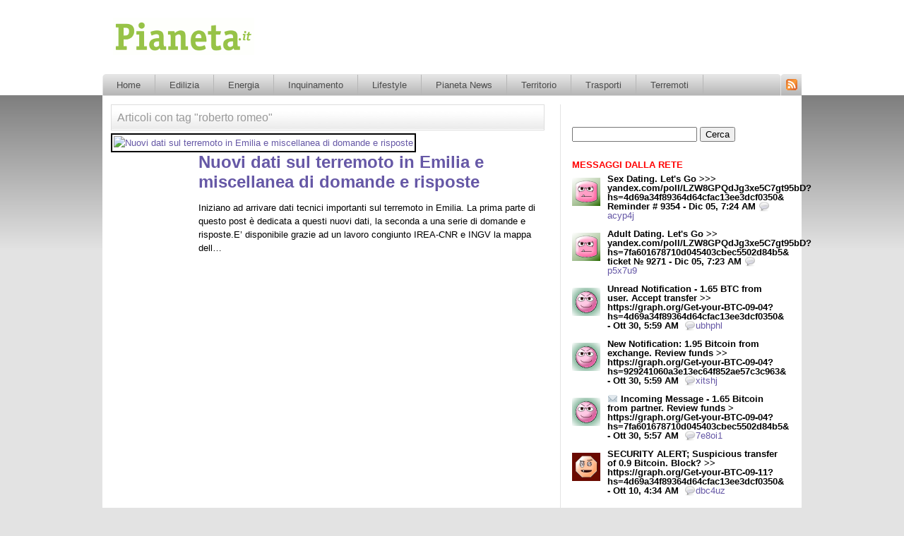

--- FILE ---
content_type: text/html; charset=UTF-8
request_url: https://www.pianeta.it/tag/roberto-romeo/
body_size: 10746
content:
<!DOCTYPE html PUBLIC "-//W3C//DTD XHTML 1.0 Transitional//EN" "http://www.w3.org/TR/xhtml1/DTD/xhtml1-transitional.dtd">
<html xmlns="http://www.w3.org/1999/xhtml" lang="it-IT">
<head>
    <title>Altre informazioni su roberto romeo</title>
    <meta http-equiv="Content-Type" content="text/html; charset=UTF-8" />
    <link rel="stylesheet" href="https://www.pianeta.it/wp-content/themes/pianeta/style.css" type="text/css" media="screen" />
    <link rel="stylesheet" href="https://www.pianeta.it/wp-content/themes/pianeta/print.css" type="text/css" media="print" />
    <link rel="pingback" href="https://www.pianeta.it/xmlrpc.php" />

    <style type="text/css">
    </style>
        
<!-- All in One SEO Pack 3.2.1 by Michael Torbert of Semper Fi Web Designob_start_detected [-1,-1] -->

<meta name="keywords"  content="albarello,ferrara. liquefazione,luca valensise,maria rosaria gallipoli,modena,reno,roberto romeo,scosse ondulatorie,scosse sussultorie,terremoto 20 maggio 2012 emilia,protezione civile,terremoti" />
<meta name="robots" content="noindex,follow" />

<script type="application/ld+json" class="aioseop-schema">{"@context":"https://schema.org","@graph":[{"@type":"Organization","@id":"https://www.pianeta.it/#organization","url":"https://www.pianeta.it/","name":"Pianeta.it","sameAs":[]},{"@type":"WebSite","@id":"https://www.pianeta.it/#website","url":"https://www.pianeta.it/","name":"Pianeta.it","publisher":{"@id":"https://www.pianeta.it/#organization"}},{"@type":"CollectionPage","@id":"https://www.pianeta.it/tag/roberto-romeo/#collectionpage","url":"https://www.pianeta.it/tag/roberto-romeo/","inLanguage":"it-IT","name":"roberto romeo","isPartOf":{"@id":"https://www.pianeta.it/#website"}}]}</script>
<link rel="canonical" href="https://www.pianeta.it/tag/roberto-romeo/" />
<!-- All in One SEO Pack -->
<link rel='dns-prefetch' href='//www.pianeta.it' />
<link rel='dns-prefetch' href='//s.w.org' />
<link rel="alternate" type="application/rss+xml" title="Pianeta.it &raquo; roberto romeo Feed del tag" href="https://www.pianeta.it/tag/roberto-romeo/feed/" />
		<script type="text/javascript">
			window._wpemojiSettings = {"baseUrl":"https:\/\/s.w.org\/images\/core\/emoji\/12.0.0-1\/72x72\/","ext":".png","svgUrl":"https:\/\/s.w.org\/images\/core\/emoji\/12.0.0-1\/svg\/","svgExt":".svg","source":{"concatemoji":"https:\/\/www.pianeta.it\/wp-includes\/js\/wp-emoji-release.min.js?ver=5.2.2"}};
			!function(a,b,c){function d(a,b){var c=String.fromCharCode;l.clearRect(0,0,k.width,k.height),l.fillText(c.apply(this,a),0,0);var d=k.toDataURL();l.clearRect(0,0,k.width,k.height),l.fillText(c.apply(this,b),0,0);var e=k.toDataURL();return d===e}function e(a){var b;if(!l||!l.fillText)return!1;switch(l.textBaseline="top",l.font="600 32px Arial",a){case"flag":return!(b=d([55356,56826,55356,56819],[55356,56826,8203,55356,56819]))&&(b=d([55356,57332,56128,56423,56128,56418,56128,56421,56128,56430,56128,56423,56128,56447],[55356,57332,8203,56128,56423,8203,56128,56418,8203,56128,56421,8203,56128,56430,8203,56128,56423,8203,56128,56447]),!b);case"emoji":return b=d([55357,56424,55356,57342,8205,55358,56605,8205,55357,56424,55356,57340],[55357,56424,55356,57342,8203,55358,56605,8203,55357,56424,55356,57340]),!b}return!1}function f(a){var c=b.createElement("script");c.src=a,c.defer=c.type="text/javascript",b.getElementsByTagName("head")[0].appendChild(c)}var g,h,i,j,k=b.createElement("canvas"),l=k.getContext&&k.getContext("2d");for(j=Array("flag","emoji"),c.supports={everything:!0,everythingExceptFlag:!0},i=0;i<j.length;i++)c.supports[j[i]]=e(j[i]),c.supports.everything=c.supports.everything&&c.supports[j[i]],"flag"!==j[i]&&(c.supports.everythingExceptFlag=c.supports.everythingExceptFlag&&c.supports[j[i]]);c.supports.everythingExceptFlag=c.supports.everythingExceptFlag&&!c.supports.flag,c.DOMReady=!1,c.readyCallback=function(){c.DOMReady=!0},c.supports.everything||(h=function(){c.readyCallback()},b.addEventListener?(b.addEventListener("DOMContentLoaded",h,!1),a.addEventListener("load",h,!1)):(a.attachEvent("onload",h),b.attachEvent("onreadystatechange",function(){"complete"===b.readyState&&c.readyCallback()})),g=c.source||{},g.concatemoji?f(g.concatemoji):g.wpemoji&&g.twemoji&&(f(g.twemoji),f(g.wpemoji)))}(window,document,window._wpemojiSettings);
		</script>
		<style type="text/css">
img.wp-smiley,
img.emoji {
	display: inline !important;
	border: none !important;
	box-shadow: none !important;
	height: 1em !important;
	width: 1em !important;
	margin: 0 .07em !important;
	vertical-align: -0.1em !important;
	background: none !important;
	padding: 0 !important;
}
</style>
	<link rel='stylesheet' id='bwp-rc-css'  href='https://www.pianeta.it/wp-content/plugins/bwp-recent-comments/css/bwp-recent-comments.css?ver=1.2.2' type='text/css' media='all' />
<link rel='stylesheet' id='wp-block-library-css'  href='https://www.pianeta.it/wp-includes/css/dist/block-library/style.min.css?ver=5.2.2' type='text/css' media='all' />
<link rel='stylesheet' id='contact-form-7-css'  href='https://www.pianeta.it/wp-content/plugins/contact-form-7/includes/css/styles.css?ver=5.0.2' type='text/css' media='all' />
<link rel='stylesheet' id='lightboxStyle-css'  href='https://www.pianeta.it/wp-content/plugins/lightbox-plus/css/dark/colorbox.min.css?ver=2.7.2' type='text/css' media='screen' />
<script type='text/javascript' src='https://www.pianeta.it/wp-includes/js/jquery/jquery.js?ver=1.12.4-wp'></script>
<script type='text/javascript' src='https://www.pianeta.it/wp-includes/js/jquery/jquery-migrate.min.js?ver=1.4.1'></script>
<script type='text/javascript' src='https://www.pianeta.it/wp-content/themes/factotum-blog-network/factotum.js?ver=5.2.2'></script>
<script type='text/javascript' src='https://www.pianeta.it/wp-content/plugins/google-analyticator/external-tracking.min.js?ver=6.5.4'></script>
<link rel='https://api.w.org/' href='https://www.pianeta.it/wp-json/' />
<link rel="EditURI" type="application/rsd+xml" title="RSD" href="https://www.pianeta.it/xmlrpc.php?rsd" />
<link rel="wlwmanifest" type="application/wlwmanifest+xml" href="https://www.pianeta.it/wp-includes/wlwmanifest.xml" /> 
<meta name="generator" content="WordPress 5.2.2" />
		<style>
			.no-js img.lazyload { display: none; }
			figure.wp-block-image img.lazyloading { min-width: 150px; }
							.lazyload, .lazyloading { opacity: 0; }
				.lazyloaded {
					opacity: 1;
					transition: opacity 400ms;
					transition-delay: 0ms;
				}
					</style>
		<style data-context="foundation-flickity-css">/*! Flickity v2.0.2
http://flickity.metafizzy.co
---------------------------------------------- */.flickity-enabled{position:relative}.flickity-enabled:focus{outline:0}.flickity-viewport{overflow:hidden;position:relative;height:100%}.flickity-slider{position:absolute;width:100%;height:100%}.flickity-enabled.is-draggable{-webkit-tap-highlight-color:transparent;tap-highlight-color:transparent;-webkit-user-select:none;-moz-user-select:none;-ms-user-select:none;user-select:none}.flickity-enabled.is-draggable .flickity-viewport{cursor:move;cursor:-webkit-grab;cursor:grab}.flickity-enabled.is-draggable .flickity-viewport.is-pointer-down{cursor:-webkit-grabbing;cursor:grabbing}.flickity-prev-next-button{position:absolute;top:50%;width:44px;height:44px;border:none;border-radius:50%;background:#fff;background:hsla(0,0%,100%,.75);cursor:pointer;-webkit-transform:translateY(-50%);transform:translateY(-50%)}.flickity-prev-next-button:hover{background:#fff}.flickity-prev-next-button:focus{outline:0;box-shadow:0 0 0 5px #09f}.flickity-prev-next-button:active{opacity:.6}.flickity-prev-next-button.previous{left:10px}.flickity-prev-next-button.next{right:10px}.flickity-rtl .flickity-prev-next-button.previous{left:auto;right:10px}.flickity-rtl .flickity-prev-next-button.next{right:auto;left:10px}.flickity-prev-next-button:disabled{opacity:.3;cursor:auto}.flickity-prev-next-button svg{position:absolute;left:20%;top:20%;width:60%;height:60%}.flickity-prev-next-button .arrow{fill:#333}.flickity-page-dots{position:absolute;width:100%;bottom:-25px;padding:0;margin:0;list-style:none;text-align:center;line-height:1}.flickity-rtl .flickity-page-dots{direction:rtl}.flickity-page-dots .dot{display:inline-block;width:10px;height:10px;margin:0 8px;background:#333;border-radius:50%;opacity:.25;cursor:pointer}.flickity-page-dots .dot.is-selected{opacity:1}</style><style data-context="foundation-slideout-css">.slideout-menu{position:fixed;left:0;top:0;bottom:0;right:auto;z-index:0;width:256px;overflow-y:auto;-webkit-overflow-scrolling:touch;display:none}.slideout-menu.pushit-right{left:auto;right:0}.slideout-panel{position:relative;z-index:1;will-change:transform}.slideout-open,.slideout-open .slideout-panel,.slideout-open body{overflow:hidden}.slideout-open .slideout-menu{display:block}.pushit{display:none}</style><style type="text/css">.broken_link, a.broken_link {
	text-decoration: line-through;
}</style><!-- Google Analytics Tracking by Google Analyticator 6.5.4: http://www.videousermanuals.com/google-analyticator/ -->
<script type="text/javascript">
    var analyticsFileTypes = [''];
    var analyticsSnippet = 'disabled';
    var analyticsEventTracking = 'enabled';
</script>
<script type="text/javascript">
	(function(i,s,o,g,r,a,m){i['GoogleAnalyticsObject']=r;i[r]=i[r]||function(){
	(i[r].q=i[r].q||[]).push(arguments)},i[r].l=1*new Date();a=s.createElement(o),
	m=s.getElementsByTagName(o)[0];a.async=1;a.src=g;m.parentNode.insertBefore(a,m)
	})(window,document,'script','//www.google-analytics.com/analytics.js','ga');
	ga('create', 'UA-2775324-20', 'auto');
 
	ga('send', 'pageview');
</script>
<style>.ios7.web-app-mode.has-fixed header{ background-color: rgba(151,195,71,.88);}</style></head>
<body>
<div id="body">
<div id="container" class="archive tag tag-roberto-romeo tag-43259">
        <div id="header">
        <div id="headercontainer">
            <div id="fwa_header" class="widget_area"><div id="text-6" class="widget widget_text">			<div class="textwidget"><div id="leaderboard"><script src="https://kuku.factotumweb.it/select.php?id=61" type="text/javascript"></script></div></div>
		</div></div>            <div id="feedlink">
                <a href="https://www.pianeta.it/feed/">Segui il blog tramite il feed RSS</a>
            </div>
            <div id="logo">
                <h1><a href="https://www.pianeta.it/">Pianeta.it</a></h1>
            </div>
            <div class="description">Pianeta è un portale informativo ambientale ed ecologica e sulle tecnologie per il rispario energetico</div>
        </div>
    </div>
    <div id="fwa_after_header" class="widget_area"><div id="nav_menu-3" class="widget widget_nav_menu"><div class="menu-principale-container"><ul id="menu-principale" class="menu"><li id="menu-item-2979" class="menu-item menu-item-type-custom menu-item-object-custom menu-item-2979"><a href="/">Home</a></li>
<li id="menu-item-2936" class="menu-item menu-item-type-taxonomy menu-item-object-category menu-item-has-children menu-item-2936"><a href="https://www.pianeta.it/categorie/edilizia/">Edilizia</a>
<ul class="sub-menu">
	<li id="menu-item-2937" class="menu-item menu-item-type-taxonomy menu-item-object-category menu-item-2937"><a href="https://www.pianeta.it/categorie/edilizia/edilizia-sostenibile/">Edilizia Sostenibile</a></li>
	<li id="menu-item-2938" class="menu-item menu-item-type-taxonomy menu-item-object-category menu-item-2938"><a href="https://www.pianeta.it/categorie/edilizia/impianti/">Impianti</a></li>
	<li id="menu-item-2939" class="menu-item menu-item-type-taxonomy menu-item-object-category menu-item-2939"><a href="https://www.pianeta.it/categorie/edilizia/materiali/">Materiali</a></li>
	<li id="menu-item-2940" class="menu-item menu-item-type-taxonomy menu-item-object-category menu-item-2940"><a href="https://www.pianeta.it/categorie/edilizia/risparmio-energetico/">Risparmio Energetico</a></li>
	<li id="menu-item-2941" class="menu-item menu-item-type-taxonomy menu-item-object-category menu-item-2941"><a href="https://www.pianeta.it/categorie/edilizia/risparmio-idrico/">Risparmio Idrico</a></li>
</ul>
</li>
<li id="menu-item-2942" class="menu-item menu-item-type-taxonomy menu-item-object-category menu-item-has-children menu-item-2942"><a href="https://www.pianeta.it/categorie/energia/">Energia</a>
<ul class="sub-menu">
	<li id="menu-item-2943" class="menu-item menu-item-type-taxonomy menu-item-object-category menu-item-2943"><a href="https://www.pianeta.it/categorie/energia/biocarburanti/">Biomasse</a></li>
	<li id="menu-item-2944" class="menu-item menu-item-type-taxonomy menu-item-object-category menu-item-2944"><a href="https://www.pianeta.it/categorie/energia/combustibili-fossili/">Combustibili Fossili</a></li>
	<li id="menu-item-2945" class="menu-item menu-item-type-taxonomy menu-item-object-category menu-item-2945"><a href="https://www.pianeta.it/categorie/energia/eolico/">Energia Eolica</a></li>
	<li id="menu-item-2946" class="menu-item menu-item-type-taxonomy menu-item-object-category menu-item-2946"><a href="https://www.pianeta.it/categorie/energia/fotovoltaico-e-solare/">Fotovoltaico e Solare</a></li>
	<li id="menu-item-2947" class="menu-item menu-item-type-taxonomy menu-item-object-category menu-item-2947"><a href="https://www.pianeta.it/categorie/energia/idroelettrico/">Idroelettrica</a></li>
	<li id="menu-item-2948" class="menu-item menu-item-type-taxonomy menu-item-object-category menu-item-2948"><a href="https://www.pianeta.it/categorie/energia/nucleare/">Nucleare</a></li>
</ul>
</li>
<li id="menu-item-2949" class="menu-item menu-item-type-taxonomy menu-item-object-category menu-item-has-children menu-item-2949"><a href="https://www.pianeta.it/categorie/inquinamento/">Inquinamento</a>
<ul class="sub-menu">
	<li id="menu-item-2950" class="menu-item menu-item-type-taxonomy menu-item-object-category menu-item-2950"><a href="https://www.pianeta.it/categorie/inquinamento/ecosistema/">Ecosistema</a></li>
	<li id="menu-item-2951" class="menu-item menu-item-type-taxonomy menu-item-object-category menu-item-2951"><a href="https://www.pianeta.it/categorie/inquinamento/gassificatori/">Gassificatori</a></li>
	<li id="menu-item-2952" class="menu-item menu-item-type-taxonomy menu-item-object-category menu-item-2952"><a href="https://www.pianeta.it/categorie/inquinamento/inceneritori-termovalorizzatori/">Inceneritori</a></li>
	<li id="menu-item-2953" class="menu-item menu-item-type-taxonomy menu-item-object-category menu-item-2953"><a href="https://www.pianeta.it/categorie/inquinamento/inquinamento-elettromagnetico/">Inquinamento elettromagnetico</a></li>
	<li id="menu-item-2954" class="menu-item menu-item-type-taxonomy menu-item-object-category menu-item-2954"><a href="https://www.pianeta.it/categorie/inquinamento/rifiuti-raccolta-differenziata/">Rifiuti</a></li>
	<li id="menu-item-2955" class="menu-item menu-item-type-taxonomy menu-item-object-category menu-item-2955"><a href="https://www.pianeta.it/categorie/inquinamento/rifiuti-smaltimento/">Rifiuti &#8211; Smaltimento</a></li>
</ul>
</li>
<li id="menu-item-2956" class="menu-item menu-item-type-taxonomy menu-item-object-category menu-item-has-children menu-item-2956"><a href="https://www.pianeta.it/categorie/lifestyle/">Lifestyle</a>
<ul class="sub-menu">
	<li id="menu-item-2957" class="menu-item menu-item-type-taxonomy menu-item-object-category menu-item-2957"><a href="https://www.pianeta.it/categorie/lifestyle/casa/">Casa Ecologica</a></li>
	<li id="menu-item-2958" class="menu-item menu-item-type-taxonomy menu-item-object-category menu-item-2958"><a href="https://www.pianeta.it/categorie/lifestyle/alimentazione/">Dieta e Alimentazione</a></li>
	<li id="menu-item-2959" class="menu-item menu-item-type-taxonomy menu-item-object-category menu-item-2959"><a href="https://www.pianeta.it/categorie/lifestyle/vivere-sano/">Vivere Sano</a></li>
</ul>
</li>
<li id="menu-item-2960" class="menu-item menu-item-type-taxonomy menu-item-object-category menu-item-has-children menu-item-2960"><a href="https://www.pianeta.it/categorie/pianeta-news/">Pianeta News</a>
<ul class="sub-menu">
	<li id="menu-item-2961" class="menu-item menu-item-type-taxonomy menu-item-object-category menu-item-2961"><a href="https://www.pianeta.it/categorie/pianeta-news/eventi/">Eventi</a></li>
	<li id="menu-item-2962" class="menu-item menu-item-type-taxonomy menu-item-object-category menu-item-2962"><a href="https://www.pianeta.it/categorie/pianeta-news/iniziative-ambientali/">Iniziative</a></li>
	<li id="menu-item-2963" class="menu-item menu-item-type-taxonomy menu-item-object-category menu-item-2963"><a href="https://www.pianeta.it/categorie/pianeta-news/invenzioni/">Invenzioni</a></li>
	<li id="menu-item-2964" class="menu-item menu-item-type-taxonomy menu-item-object-category menu-item-2964"><a href="https://www.pianeta.it/categorie/pianeta-news/normativa/">Normativa</a></li>
	<li id="menu-item-2965" class="menu-item menu-item-type-taxonomy menu-item-object-category menu-item-2965"><a href="https://www.pianeta.it/categorie/pianeta-news/personaggi-ambientalisti/">Personaggi</a></li>
	<li id="menu-item-2966" class="menu-item menu-item-type-taxonomy menu-item-object-category menu-item-2966"><a href="https://www.pianeta.it/categorie/pianeta-news/video/">Video</a></li>
</ul>
</li>
<li id="menu-item-2968" class="menu-item menu-item-type-taxonomy menu-item-object-category menu-item-has-children menu-item-2968"><a href="https://www.pianeta.it/categorie/territorio/">Territorio</a>
<ul class="sub-menu">
	<li id="menu-item-2969" class="menu-item menu-item-type-taxonomy menu-item-object-category menu-item-2969"><a href="https://www.pianeta.it/categorie/territorio/citta/">Città</a></li>
	<li id="menu-item-2970" class="menu-item menu-item-type-taxonomy menu-item-object-category menu-item-2970"><a href="https://www.pianeta.it/categorie/territorio/clima/">Clima</a></li>
	<li id="menu-item-3201" class="menu-item menu-item-type-taxonomy menu-item-object-category menu-item-3201"><a href="https://www.pianeta.it/categorie/territorio/disastri-ambientali-territorio/">Disastri Ambientali</a></li>
	<li id="menu-item-2971" class="menu-item menu-item-type-taxonomy menu-item-object-category menu-item-2971"><a href="https://www.pianeta.it/categorie/territorio/infrastrutture/">Infrastrutture e Grandi Opere</a></li>
	<li id="menu-item-2972" class="menu-item menu-item-type-taxonomy menu-item-object-category menu-item-2972"><a href="https://www.pianeta.it/categorie/territorio/parchi-naturali/">Parchi naturali</a></li>
	<li id="menu-item-2973" class="menu-item menu-item-type-taxonomy menu-item-object-category menu-item-2973"><a href="https://www.pianeta.it/categorie/territorio/protezione-civile/">Protezione Civile</a></li>
</ul>
</li>
<li id="menu-item-2974" class="menu-item menu-item-type-taxonomy menu-item-object-category menu-item-has-children menu-item-2974"><a href="https://www.pianeta.it/categorie/trasporti/">Trasporti</a>
<ul class="sub-menu">
	<li id="menu-item-2975" class="menu-item menu-item-type-taxonomy menu-item-object-category menu-item-2975"><a href="https://www.pianeta.it/categorie/trasporti/auto-e-motori/">Auto e Motori</a></li>
	<li id="menu-item-2976" class="menu-item menu-item-type-taxonomy menu-item-object-category menu-item-2976"><a href="https://www.pianeta.it/categorie/trasporti/bicicletta/">Bicicletta</a></li>
	<li id="menu-item-2977" class="menu-item menu-item-type-taxonomy menu-item-object-category menu-item-2977"><a href="https://www.pianeta.it/categorie/trasporti/mobilita/">Mobilità</a></li>
	<li id="menu-item-2978" class="menu-item menu-item-type-taxonomy menu-item-object-category menu-item-2978"><a href="https://www.pianeta.it/categorie/trasporti/treno/">Treno</a></li>
</ul>
</li>
<li id="menu-item-3634" class="menu-item menu-item-type-taxonomy menu-item-object-category menu-item-3634"><a href="https://www.pianeta.it/categorie/territorio/terremoti-territorio/">Terremoti</a></li>
</ul></div></div></div>    <div id="main">
        <div id="content">
            			<h1>Articoli con tag "roberto romeo"</h1>
    
<div id="fwa_after_first_title" class="widget_area"></div>                
		
			<div class="post-3572 post type-post status-publish format-standard hentry category-protezione-civile category-terremoti-territorio tag-albarello tag-ferrara-liquefazione tag-luca-valensise tag-maria-rosaria-gallipoli tag-modena tag-reno tag-roberto-romeo tag-scosse-ondulatorie tag-scosse-sussultorie tag-terremoto-20-maggio-2012-emilia" id="post-3572">
                                <div class="compactpost">
                                    <div class="post-thumb"><a href="https://www.pianeta.it/territorio/protezione-civile/nuovi-dati-sul-terremoto-in-emilia-e-miscellanea-di-domande-e-risposte/"><img   alt="Nuovi dati sul terremoto in Emilia e miscellanea di domande e risposte" itemprop="image" data-src="http://www.irea.cnr.it/images/stories/tematiche/telerilevamento/microonde/mappa_spostamenti_IREA.jpg" data-sizes="auto" class="thumbnail lazyload" src="[data-uri]" /><noscript><img  class="thumbnail" alt="Nuovi dati sul terremoto in Emilia e miscellanea di domande e risposte" itemprop="image" src="http://www.irea.cnr.it/images/stories/tematiche/telerilevamento/microonde/mappa_spostamenti_IREA.jpg" /></noscript></a></div>
                                    <div class="text">
                                        <h2><a href="https://www.pianeta.it/territorio/protezione-civile/nuovi-dati-sul-terremoto-in-emilia-e-miscellanea-di-domande-e-risposte/" rel="bookmark" title="Nuovi dati sul terremoto in Emilia e miscellanea di domande e risposte">Nuovi dati sul terremoto in Emilia e miscellanea di domande e risposte</a></h2>
                                        <div class="entry">
                                             <p>Iniziano ad arrivare dati tecnici importanti sul terremoto in Emilia. La prima parte di questo post è dedicata a questi nuovi dati, la seconda a una serie di domande e risposte.E&#8217; disponibile grazie ad un lavoro congiunto IREA-CNR e INGV la mappa dell&#8230;</p>
                                        </div>
                                    </div>
                                    <div style="clear:both;"><!-- --></div>
                                </div>

			</div>

		
		<div class="navigation">
                    <span class="newer">&nbsp;</span>
                    <span class="older">&nbsp;</span>
		</div>
<div id="fwa_after_content" class="widget_area"><div id="text-4" class="widget widget_text">			<div class="textwidget"><script src="https://kuku.factotumweb.it/select.php?id=64" type="text/javascript"></script></div>
		</div></div>        </div><!-- id="content" -->
        <div id="sidebars" class="widgetarea">
            <ul class="sidebar" id="sidebar-top">
                <div id="fwa_sidebar_top" class="widget_area"><div id="text-8" class="widget widget_text">			<div class="textwidget"><script type="text/javascript" src="https://kuku.factotumweb.it/select.php?id=98"></script></div>
		</div><div id="search-3" class="widget widget_search"><form role="search" method="get" id="searchform" class="searchform" action="https://www.pianeta.it/">
				<div>
					<label class="screen-reader-text" for="s">Ricerca per:</label>
					<input type="text" value="" name="s" id="s" />
					<input type="submit" id="searchsubmit" value="Cerca" />
				</div>
			</form></div><div id="text-7" class="widget widget_text">			<div class="textwidget"><script src="https://kuku.factotumweb.it/select.php?id=62" type="text/javascript"></script></div>
		</div><div id="bwp_recent_comments-3" class="widget bwp-rc-widget"><h5>Messaggi dalla rete</h5>
		<ul class="bwp-rc-ulist">
<li class="recent-comment"><span class="recent-comment-avatar"><img alt='User Avatar'  data-srcset='https://secure.gravatar.com/avatar/f1d18c3617ae9bfbaef2b21c7531a4db?s=80&#038;d=wavatar&#038;r=g 2x'  height='40' width='40' data-src="https://secure.gravatar.com/avatar/f1d18c3617ae9bfbaef2b21c7531a4db?s=40&#038;d=wavatar&#038;r=g" data-sizes="auto" class="avatar avatar-40 photo lazyload" src="[data-uri]" /><noscript><img alt='User Avatar'  data-srcset='https://secure.gravatar.com/avatar/f1d18c3617ae9bfbaef2b21c7531a4db?s=80&#038;d=wavatar&#038;r=g 2x'  height='40' width='40' data-src="https://secure.gravatar.com/avatar/f1d18c3617ae9bfbaef2b21c7531a4db?s=40&#038;d=wavatar&#038;r=g" data-sizes="auto" class="avatar avatar-40 photo lazyload" src="[data-uri]" /><noscript><img alt='User Avatar' src='https://secure.gravatar.com/avatar/f1d18c3617ae9bfbaef2b21c7531a4db?s=40&#038;d=wavatar&#038;r=g' srcset='https://secure.gravatar.com/avatar/f1d18c3617ae9bfbaef2b21c7531a4db?s=80&#038;d=wavatar&#038;r=g 2x' class='avatar avatar-40 photo' height='40' width='40' /></noscript></noscript></span><span class="recent-comment-single"><span class="recent-comment-author">Sex Dating. Let&#039;s Go &gt;&gt;&gt; yandex.com/poll/LZW8GPQdJg3xe5C7gt95bD?hs=4d69a34f89364d64cfac13ee3dcf0350&amp; Reminder # 9354 - Dic 05, 7:24 AM </span><a href="https://www.pianeta.it/privacy/comment-page-1/#comment-528402" title="Comment on Privacy"> <span class="recent-comment-text">acyp4j</a></span></span></li>
<li class="recent-comment"><span class="recent-comment-avatar"><img alt='User Avatar'  data-srcset='https://secure.gravatar.com/avatar/f1d18c3617ae9bfbaef2b21c7531a4db?s=80&#038;d=wavatar&#038;r=g 2x'  height='40' width='40' data-src="https://secure.gravatar.com/avatar/f1d18c3617ae9bfbaef2b21c7531a4db?s=40&#038;d=wavatar&#038;r=g" data-sizes="auto" class="avatar avatar-40 photo lazyload" src="[data-uri]" /><noscript><img alt='User Avatar'  data-srcset='https://secure.gravatar.com/avatar/f1d18c3617ae9bfbaef2b21c7531a4db?s=80&#038;d=wavatar&#038;r=g 2x'  height='40' width='40' data-src="https://secure.gravatar.com/avatar/f1d18c3617ae9bfbaef2b21c7531a4db?s=40&#038;d=wavatar&#038;r=g" data-sizes="auto" class="avatar avatar-40 photo lazyload" src="[data-uri]" /><noscript><img alt='User Avatar' src='https://secure.gravatar.com/avatar/f1d18c3617ae9bfbaef2b21c7531a4db?s=40&#038;d=wavatar&#038;r=g' srcset='https://secure.gravatar.com/avatar/f1d18c3617ae9bfbaef2b21c7531a4db?s=80&#038;d=wavatar&#038;r=g 2x' class='avatar avatar-40 photo' height='40' width='40' /></noscript></noscript></span><span class="recent-comment-single"><span class="recent-comment-author">Adult Dating. Let&#039;s Go &gt;&gt; yandex.com/poll/LZW8GPQdJg3xe5C7gt95bD?hs=7fa601678710d045403cbec5502d84b5&amp; ticket № 9271 - Dic 05, 7:23 AM </span><a href="https://www.pianeta.it/autori/comment-page-1/#comment-528401" title="Comment on Autori"> <span class="recent-comment-text">p5x7u9</a></span></span></li>
<li class="recent-comment"><span class="recent-comment-avatar"><img alt='User Avatar'  data-srcset='https://secure.gravatar.com/avatar/cdf15be28e041ce6295263a1931aa4fa?s=80&#038;d=wavatar&#038;r=g 2x'  height='40' width='40' data-src="https://secure.gravatar.com/avatar/cdf15be28e041ce6295263a1931aa4fa?s=40&#038;d=wavatar&#038;r=g" data-sizes="auto" class="avatar avatar-40 photo lazyload" src="[data-uri]" /><noscript><img alt='User Avatar'  data-srcset='https://secure.gravatar.com/avatar/cdf15be28e041ce6295263a1931aa4fa?s=80&#038;d=wavatar&#038;r=g 2x'  height='40' width='40' data-src="https://secure.gravatar.com/avatar/cdf15be28e041ce6295263a1931aa4fa?s=40&#038;d=wavatar&#038;r=g" data-sizes="auto" class="avatar avatar-40 photo lazyload" src="[data-uri]" /><noscript><img alt='User Avatar'  data-srcset='https://secure.gravatar.com/avatar/cdf15be28e041ce6295263a1931aa4fa?s=80&#038;d=wavatar&#038;r=g 2x'  height='40' width='40' data-src="https://secure.gravatar.com/avatar/cdf15be28e041ce6295263a1931aa4fa?s=40&#038;d=wavatar&#038;r=g" data-sizes="auto" class="avatar avatar-40 photo lazyload" src="[data-uri]" /><noscript><img alt='User Avatar' src='https://secure.gravatar.com/avatar/cdf15be28e041ce6295263a1931aa4fa?s=40&#038;d=wavatar&#038;r=g' srcset='https://secure.gravatar.com/avatar/cdf15be28e041ce6295263a1931aa4fa?s=80&#038;d=wavatar&#038;r=g 2x' class='avatar avatar-40 photo' height='40' width='40' /></noscript></noscript></noscript></span><span class="recent-comment-single"><span class="recent-comment-author">Unread Notification - 1.65 BTC from user. Accept transfer &gt;&gt; https://graph.org/Get-your-BTC-09-04?hs=4d69a34f89364d64cfac13ee3dcf0350&amp; - Ott 30, 5:59 AM </span><a href="https://www.pianeta.it/privacy/comment-page-1/#comment-526284" title="Comment on Privacy"> <span class="recent-comment-text">ubhphl</a></span></span></li>
<li class="recent-comment"><span class="recent-comment-avatar"><img alt='User Avatar'  data-srcset='https://secure.gravatar.com/avatar/cdf15be28e041ce6295263a1931aa4fa?s=80&#038;d=wavatar&#038;r=g 2x'  height='40' width='40' data-src="https://secure.gravatar.com/avatar/cdf15be28e041ce6295263a1931aa4fa?s=40&#038;d=wavatar&#038;r=g" data-sizes="auto" class="avatar avatar-40 photo lazyload" src="[data-uri]" /><noscript><img alt='User Avatar'  data-srcset='https://secure.gravatar.com/avatar/cdf15be28e041ce6295263a1931aa4fa?s=80&#038;d=wavatar&#038;r=g 2x'  height='40' width='40' data-src="https://secure.gravatar.com/avatar/cdf15be28e041ce6295263a1931aa4fa?s=40&#038;d=wavatar&#038;r=g" data-sizes="auto" class="avatar avatar-40 photo lazyload" src="[data-uri]" /><noscript><img alt='User Avatar'  data-srcset='https://secure.gravatar.com/avatar/cdf15be28e041ce6295263a1931aa4fa?s=80&#038;d=wavatar&#038;r=g 2x'  height='40' width='40' data-src="https://secure.gravatar.com/avatar/cdf15be28e041ce6295263a1931aa4fa?s=40&#038;d=wavatar&#038;r=g" data-sizes="auto" class="avatar avatar-40 photo lazyload" src="[data-uri]" /><noscript><img alt='User Avatar' src='https://secure.gravatar.com/avatar/cdf15be28e041ce6295263a1931aa4fa?s=40&#038;d=wavatar&#038;r=g' srcset='https://secure.gravatar.com/avatar/cdf15be28e041ce6295263a1931aa4fa?s=80&#038;d=wavatar&#038;r=g 2x' class='avatar avatar-40 photo' height='40' width='40' /></noscript></noscript></noscript></span><span class="recent-comment-single"><span class="recent-comment-author">New Notification: 1.95 Bitcoin from exchange. Review funds &gt;&gt; https://graph.org/Get-your-BTC-09-04?hs=929241060a3e13ec64f852ae57c3c963&amp; - Ott 30, 5:59 AM </span><a href="https://www.pianeta.it/cose-pianetait/comment-page-1/#comment-526283" title="Comment on Cos&#039;è Pianeta.it"> <span class="recent-comment-text">xitshj</a></span></span></li>
<li class="recent-comment"><span class="recent-comment-avatar"><img alt='User Avatar'  data-srcset='https://secure.gravatar.com/avatar/cdf15be28e041ce6295263a1931aa4fa?s=80&#038;d=wavatar&#038;r=g 2x'  height='40' width='40' data-src="https://secure.gravatar.com/avatar/cdf15be28e041ce6295263a1931aa4fa?s=40&#038;d=wavatar&#038;r=g" data-sizes="auto" class="avatar avatar-40 photo lazyload" src="[data-uri]" /><noscript><img alt='User Avatar'  data-srcset='https://secure.gravatar.com/avatar/cdf15be28e041ce6295263a1931aa4fa?s=80&#038;d=wavatar&#038;r=g 2x'  height='40' width='40' data-src="https://secure.gravatar.com/avatar/cdf15be28e041ce6295263a1931aa4fa?s=40&#038;d=wavatar&#038;r=g" data-sizes="auto" class="avatar avatar-40 photo lazyload" src="[data-uri]" /><noscript><img alt='User Avatar'  data-srcset='https://secure.gravatar.com/avatar/cdf15be28e041ce6295263a1931aa4fa?s=80&#038;d=wavatar&#038;r=g 2x'  height='40' width='40' data-src="https://secure.gravatar.com/avatar/cdf15be28e041ce6295263a1931aa4fa?s=40&#038;d=wavatar&#038;r=g" data-sizes="auto" class="avatar avatar-40 photo lazyload" src="[data-uri]" /><noscript><img alt='User Avatar' src='https://secure.gravatar.com/avatar/cdf15be28e041ce6295263a1931aa4fa?s=40&#038;d=wavatar&#038;r=g' srcset='https://secure.gravatar.com/avatar/cdf15be28e041ce6295263a1931aa4fa?s=80&#038;d=wavatar&#038;r=g 2x' class='avatar avatar-40 photo' height='40' width='40' /></noscript></noscript></noscript></span><span class="recent-comment-single"><span class="recent-comment-author">✉️ Incoming Message - 1.65 Bitcoin from partner. Review funds &gt; https://graph.org/Get-your-BTC-09-04?hs=7fa601678710d045403cbec5502d84b5&amp; - Ott 30, 5:57 AM </span><a href="https://www.pianeta.it/autori/comment-page-1/#comment-526281" title="Comment on Autori"> <span class="recent-comment-text">7e8oi1</a></span></span></li>
<li class="recent-comment"><span class="recent-comment-avatar"><img alt='User Avatar'  data-srcset='https://secure.gravatar.com/avatar/860df00f70d7206d8864c67f162ef858?s=80&#038;d=wavatar&#038;r=g 2x'  height='40' width='40' data-src="https://secure.gravatar.com/avatar/860df00f70d7206d8864c67f162ef858?s=40&#038;d=wavatar&#038;r=g" data-sizes="auto" class="avatar avatar-40 photo lazyload" src="[data-uri]" /><noscript><img alt='User Avatar' src='https://secure.gravatar.com/avatar/860df00f70d7206d8864c67f162ef858?s=40&#038;d=wavatar&#038;r=g' srcset='https://secure.gravatar.com/avatar/860df00f70d7206d8864c67f162ef858?s=80&#038;d=wavatar&#038;r=g 2x' class='avatar avatar-40 photo' height='40' width='40' /></noscript></span><span class="recent-comment-single"><span class="recent-comment-author">SECURITY ALERT; Suspicious transfer of 0.9 Bitcoin. Block? &gt;&gt; https://graph.org/Get-your-BTC-09-11?hs=4d69a34f89364d64cfac13ee3dcf0350&amp; - Ott 10, 4:34 AM </span><a href="https://www.pianeta.it/privacy/comment-page-1/#comment-524824" title="Comment on Privacy"> <span class="recent-comment-text">dbc4uz</a></span></span></li>
		</ul>
</div><div id="text-3" class="widget widget_text">			<div class="textwidget"><div id="fb-root"></div>
<script>(function(d, s, id) {
  var js, fjs = d.getElementsByTagName(s)[0];
  if (d.getElementById(id)) return;
  js = d.createElement(s); js.id = id;
  js.src = 'https://connect.facebook.net/it_IT/sdk.js#xfbml=1&version=v3.0';
  fjs.parentNode.insertBefore(js, fjs);
}(document, 'script', 'facebook-jssdk'));</script>

<div class="fb-page" data-href="https://www.facebook.com/Pianeta.it" data-tabs="timeline" data-height="144" data-small-header="true" data-adapt-container-width="true" data-hide-cover="false" data-show-facepile="true"><blockquote cite="https://www.facebook.com/Pianeta.it" class="fb-xfbml-parse-ignore"><a href="https://www.facebook.com/Pianeta.it">Pianeta.it</a></blockquote></div>
</div>
		</div>		<div id="recent-posts-2" class="widget widget_recent_entries">		<h5>Ultime dal Pianeta Terra</h5>		<ul>
											<li>
					<a href="https://www.pianeta.it/pianeta-news/eventi/pianeta-persone-prosperita-la-lettera-di-zingaretti-a-biden/">Pianeta, Persone, Prosperità &#8211; La lettera di Zingaretti a Biden</a>
									</li>
											<li>
					<a href="https://www.pianeta.it/territorio/disastri-ambientali-territorio/wadhams-ho-visto-ghiacciai-diventare-cascate-salviamo-la-groenlandia/">Wadhams “Ho visto ghiacciai diventare cascate Salviamo la Groenlandia</a>
									</li>
											<li>
					<a href="https://www.pianeta.it/edilizia/edilizia-sostenibile/incentivi_ristrutturazioni_ecobonus_cosa_cambia_da_luglio/">Incentivi ristrutturazioni ed ecobonus: ecco cosa cambia dal 1° luglio</a>
									</li>
											<li>
					<a href="https://www.pianeta.it/territorio/terremoti-territorio/terremoto-in-iran-centinaia-di-morti-e-intere-citta-rase-al-suolo/">Terremoto in Iran: centinaia di morti e intere città rase al suolo</a>
									</li>
											<li>
					<a href="https://www.pianeta.it/inquinamento/rifiuti-smaltimento/raccolta-differenziata-italia-meglio-della-francia/">Raccolta differenziata: Italia meglio della Francia. Bene il Nord, sorpresa Campania</a>
									</li>
											<li>
					<a href="https://www.pianeta.it/edilizia/risparmio-energetico/risparmio-energetico-nei-condomini-legambiente-propone-il-modello-inglese/">Risparmio energetico nei condomini, Legambiente propone il &#8220;modello inglese&#8221;</a>
									</li>
											<li>
					<a href="https://www.pianeta.it/edilizia/edilizia-sostenibile/il-bonus-ristrutturazioni-al-50-scade-a-fine-giugno-poi-si-torna-al-36/">Il bonus ristrutturazioni al 50% scade a fine giugno, poi si torna al 36%</a>
									</li>
											<li>
					<a href="https://www.pianeta.it/energia/fotovoltaico-e-solare/pannelli-fotovoltaici-colorati-il-futuro-e-alle-finestre/">Pannelli fotovoltaici colorati, il futuro è alle finestre</a>
									</li>
											<li>
					<a href="https://www.pianeta.it/edilizia/cappotto-termico-10-consigli-pratici-per-fare-la-scelta-giusta/">Cappotto termico: 10 consigli pratici per fare la scelta giusta</a>
									</li>
											<li>
					<a href="https://www.pianeta.it/inquinamento/greenpeace-ripulisce-gli-angeli-di-victorias-secret/">Greenpeace &#8220;ripulisce&#8221; gli angeli di Victoria&#8217;s Secret</a>
									</li>
					</ul>
		</div><div id="linkcat-2" class="widget widget_links"><h5>Ambiente ed Ecologia. Altri Siti.</h5>
	<ul class='xoxo blogroll'>
<li><a href="http://fotovoltaico-impianti.blogspot.it/">Energie Rinnovabili</a></li>
<li><a href="http://www.greenme.it/">GreenMe</a></li>
<li><a href="http://www.salvaleforeste.it/" title="Salva le Foreste è un osservatorio sulle foreste primarie. Il suo obiettivo è proteggere le foreste naturali del pianeta.">Salva Le Foreste</a></li>
<li><a href="http://tersiscio.blogspot.com/">terremoti, sismologia ed altre sciocchezze</a></li>

	</ul>
</div>
<div id="text-9" class="widget widget_text">			<div class="textwidget"><script type="text/javascript" src="https://kuku.factotumweb.it/select.php?id=119"></script>
</div>
		</div></div>            </ul>
            <ul class="sidebar" id="sidebar-left">
                <li>&nbsp;</li>            </ul>
            <ul class="sidebar" id="sidebar-right">
                <li>&nbsp;</li>            </ul>
            <ul class="sidebar" id="sidebar-bottom">
                <li>&nbsp;</li>            </ul>
        </div>
        <div style="clear:both;"><!-- --></div>
    </div><!-- id="main" -->
    <div id="footerbars" class="widgetarea">
        <ul class="sidebar" id="footer-left">
            <li>&nbsp;</li>        </ul>
        <ul class="sidebar" id="footer-center">
            <li>&nbsp;</li>        </ul>
        <ul class="sidebar" id="footer-right">
            <li>&nbsp;</li>        </ul>
        <ul class="sidebar" id="footer-bottom">
            <div id="fwa_footer_bottom" class="widget_area"><div id="pages-3" class="widget widget_pages"><h5> </h5>		<ul>
			<li class="page_item page-item-3741 page_item_has_children"><a href="https://www.pianeta.it/autori/">Autori</a>
<ul class='children'>
	<li class="page_item page-item-3745"><a href="https://www.pianeta.it/autori/luca-momia-bonisoli/">Luca (Mömìa) Bonisoli</a></li>
</ul>
</li>
<li class="page_item page-item-587"><a href="https://www.pianeta.it/diventa-un-collaboratore-di-pianetait/">Collabora con Pianeta.it</a></li>
<li class="page_item page-item-583"><a href="https://www.pianeta.it/cose-pianetait/">Cos&#8217;è Pianeta.it</a></li>
<li class="page_item page-item-1576"><a href="https://www.pianeta.it/link-di-pianeta/">Link di Pianeta</a></li>
<li class="page_item page-item-964"><a href="https://www.pianeta.it/privacy/">Privacy</a></li>
<li class="page_item page-item-590"><a href="https://www.pianeta.it/pubblicita-su-pianetait/">Pubblicità su Pianeta.it</a></li>
		</ul>
			</div></div>        </ul>
    </div>
<!-- Powered by WPtouch: 4.3.39 --><!-- Lightbox Plus Colorbox v2.7.2/1.5.9 - 2013.01.24 - Message: 0-->
<script type="text/javascript">
jQuery(document).ready(function($){
  $("a[rel*=lightbox]").colorbox({speed:0,width:false,height:false,innerWidth:false,innerHeight:false,initialWidth:false,initialHeight:false,maxWidth:false,maxHeight:false,scalePhotos:false,opacity:0.75,preloading:false,current:" {current}  {total}",previous:"",next:"",close:"",overlayClose:false,loop:false,scrolling:false,escKey:false,arrowKey:false,top:false,right:false,bottom:false,left:false});
});
</script>
<script type='text/javascript'>
/* <![CDATA[ */
var wpcf7 = {"apiSettings":{"root":"https:\/\/www.pianeta.it\/wp-json\/contact-form-7\/v1","namespace":"contact-form-7\/v1"},"recaptcha":{"messages":{"empty":"Please verify that you are not a robot."}},"cached":"1"};
/* ]]> */
</script>
<script type='text/javascript' src='https://www.pianeta.it/wp-content/plugins/contact-form-7/includes/js/scripts.js?ver=5.0.2'></script>
<script type='text/javascript'>
window.lazySizesConfig = window.lazySizesConfig || {};

window.lazySizesConfig.lazyClass    = 'lazyload';
window.lazySizesConfig.loadingClass = 'lazyloading';
window.lazySizesConfig.loadedClass  = 'lazyloaded';

//page is optimized for fast onload event
lazySizesConfig.loadMode = 1;
</script>
<script type='text/javascript' src='https://www.pianeta.it/wp-content/plugins/wp-smush-pro/app/assets/js/smush-lazy-load.min.js?ver=3.2.2.1'></script>
<script type='text/javascript'>
lazySizes.init();
</script>
<script type='text/javascript' src='https://www.pianeta.it/wp-content/plugins/lightbox-plus/js/jquery.colorbox.1.5.9-min.js?ver=1.5.9'></script>
<script type='text/javascript' src='https://www.pianeta.it/wp-includes/js/wp-embed.min.js?ver=5.2.2'></script>

</div><!-- id="container" -->
</div><!-- id="body" -->
</body>
</html>



--- FILE ---
content_type: text/css
request_url: https://www.pianeta.it/wp-content/themes/factotum-blog-network/print.css
body_size: 751
content:
@charset "UTF-8";

/* WORDPRESS DEFAULT CLASSES */
.alignnone {margin: 5px 20px 20px 0;}
.aligncenter, div.aligncenter {display:block;margin: 5px auto 5px auto;}
.alignright {float:right;margin: 5px 0 20px 20px;}
.alignleft {float:left;margin: 5px 20px 20px 0;}
.aligncenter {display: block;margin: 5px auto 5px auto;}
a img.alignright {float:right;margin: 5px 0 20px 20px;}
a img.alignnone {margin: 5px 20px 20px 0;}
a img.alignleft {float:left;margin: 5px 20px 20px 0;}
a img.aligncenter {display: block;margin-left: auto;margin-right: auto}
.wp-caption {background: #fff;border: 1px solid #f0f0f0;max-width: 96%; /* Image does not overflow the content area */padding: 5px 3px 10px;text-align: center;}
.wp-caption.alignnone {margin: 5px 20px 20px 0;}
.wp-caption.alignleft {margin: 5px 20px 20px 0;}
.wp-caption.alignright {margin: 5px 0 20px 20px;}
.wp-caption img {border: 0 none;height: auto;margin:0;max-width: 98.5%;padding:0;width: auto;}
.wp-caption p.wp-caption-text {font-size:11px;line-height:17px;margin:0;padding:0 4px 5px;}

/* FACTOTUM STYLE */

body {font-family:Verdana, Arial,Helvetica,sans-serif;font-size:13px;line-height:1.3em;}
a, a:visited {color:black;}

h1, h2 {font-family:"Trebuchet MS", Verdana, Arial, Helvetica, sans-serif;font-weight:normal;}

h1 {font-size:36px;margin:.5em 0;font-weight:bold;}
h1 a, h2 a {text-decoration:none;}
h2 {font-size:28px;}
#header .description {font-size:18px;margin-bottom:1em;}

.post {border:1px solid black;padding:16px;margin-bottom:2em;}

.postdata {margin-bottom:.5em;}
.postdata span.date {float:right;}

#wpadminbar,
#feedlink,
.navigation,
.widgetarea,
.feedback,
.reply,
#respond {display:none;}

--- FILE ---
content_type: text/plain
request_url: https://www.google-analytics.com/j/collect?v=1&_v=j102&a=1726963257&t=pageview&_s=1&dl=https%3A%2F%2Fwww.pianeta.it%2Ftag%2Froberto-romeo%2F&ul=en-us%40posix&dt=Altre%20informazioni%20su%20roberto%20romeo&sr=1280x720&vp=1280x720&_u=IEBAAEABAAAAACAAI~&jid=1833619737&gjid=208185104&cid=1955414974.1768737658&tid=UA-2775324-20&_gid=247001941.1768737658&_r=1&_slc=1&z=241574061
body_size: -450
content:
2,cG-THX99TRSBT